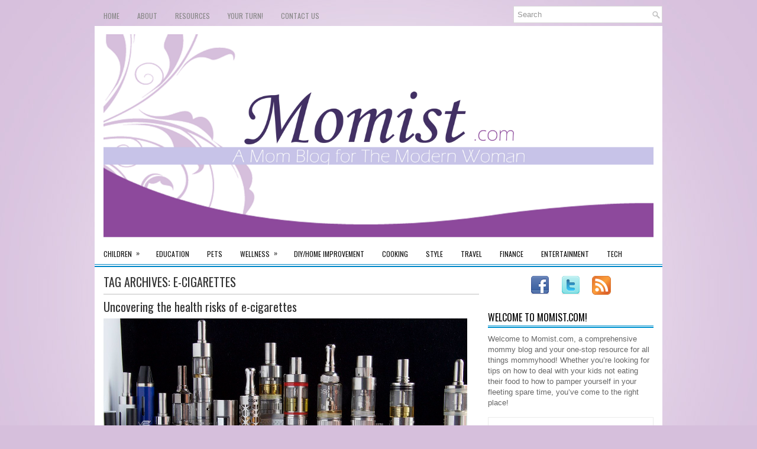

--- FILE ---
content_type: text/html; charset=UTF-8
request_url: https://www.momist.com/tag/e-cigarettes/
body_size: 9920
content:

<!DOCTYPE html><html xmlns="http://www.w3.org/1999/xhtml" lang="en-US">
<head profile="http://gmpg.org/xfn/11">
<meta http-equiv="Content-Type" content="text/html; charset=UTF-8" />

<meta name="viewport" content="width=device-width, initial-scale=1.0" />

<link rel="stylesheet" href="https://www.momist.com/wp-content/themes/NewsWay/lib/css/reset.css" type="text/css" media="screen, projection" />
<link rel="stylesheet" href="https://www.momist.com/wp-content/themes/NewsWay/lib/css/defaults.css" type="text/css" media="screen, projection" />
<!--[if lt IE 8]><link rel="stylesheet" href="https://www.momist.com/wp-content/themes/NewsWay/lib/css/ie.css" type="text/css" media="screen, projection" /><![endif]-->

<link rel="stylesheet" href="https://www.momist.com/wp-content/themes/NewsWay/style.css" type="text/css" media="screen, projection" />

<meta name='robots' content='noindex, follow' />
	<style>img:is([sizes="auto" i], [sizes^="auto," i]) { contain-intrinsic-size: 3000px 1500px }</style>
	
	<!-- This site is optimized with the Yoast SEO plugin v26.3 - https://yoast.com/wordpress/plugins/seo/ -->
	<title>e-cigarettes Archives - Momist</title>
	<meta property="og:locale" content="en_US" />
	<meta property="og:type" content="article" />
	<meta property="og:title" content="e-cigarettes Archives - Momist" />
	<meta property="og:url" content="https://www.momist.com/tag/e-cigarettes/" />
	<meta property="og:site_name" content="Momist" />
	<script type="application/ld+json" class="yoast-schema-graph">{"@context":"https://schema.org","@graph":[{"@type":"CollectionPage","@id":"https://www.momist.com/tag/e-cigarettes/","url":"https://www.momist.com/tag/e-cigarettes/","name":"e-cigarettes Archives - Momist","isPartOf":{"@id":"https://www.momist.com/#website"},"primaryImageOfPage":{"@id":"https://www.momist.com/tag/e-cigarettes/#primaryimage"},"image":{"@id":"https://www.momist.com/tag/e-cigarettes/#primaryimage"},"thumbnailUrl":"https://www.momist.com/wp-content/uploads/2016/11/1200px-E_Cigarettes_Ego_Vaporizers_and_Box_Mods_17679064871.jpg","breadcrumb":{"@id":"https://www.momist.com/tag/e-cigarettes/#breadcrumb"},"inLanguage":"en-US"},{"@type":"ImageObject","inLanguage":"en-US","@id":"https://www.momist.com/tag/e-cigarettes/#primaryimage","url":"https://www.momist.com/wp-content/uploads/2016/11/1200px-E_Cigarettes_Ego_Vaporizers_and_Box_Mods_17679064871.jpg","contentUrl":"https://www.momist.com/wp-content/uploads/2016/11/1200px-E_Cigarettes_Ego_Vaporizers_and_Box_Mods_17679064871.jpg","width":1200,"height":800},{"@type":"BreadcrumbList","@id":"https://www.momist.com/tag/e-cigarettes/#breadcrumb","itemListElement":[{"@type":"ListItem","position":1,"name":"Home","item":"https://www.momist.com/"},{"@type":"ListItem","position":2,"name":"e-cigarettes"}]},{"@type":"WebSite","@id":"https://www.momist.com/#website","url":"https://www.momist.com/","name":"Momist","description":"A Mommy Blog","potentialAction":[{"@type":"SearchAction","target":{"@type":"EntryPoint","urlTemplate":"https://www.momist.com/?s={search_term_string}"},"query-input":{"@type":"PropertyValueSpecification","valueRequired":true,"valueName":"search_term_string"}}],"inLanguage":"en-US"}]}</script>
	<!-- / Yoast SEO plugin. -->


<link rel='dns-prefetch' href='//platform-api.sharethis.com' />
<link rel="alternate" type="application/rss+xml" title="Momist &raquo; e-cigarettes Tag Feed" href="https://www.momist.com/tag/e-cigarettes/feed/" />
<script type="text/javascript">
/* <![CDATA[ */
window._wpemojiSettings = {"baseUrl":"https:\/\/s.w.org\/images\/core\/emoji\/16.0.1\/72x72\/","ext":".png","svgUrl":"https:\/\/s.w.org\/images\/core\/emoji\/16.0.1\/svg\/","svgExt":".svg","source":{"concatemoji":"https:\/\/www.momist.com\/wp-includes\/js\/wp-emoji-release.min.js?ver=6.8.3"}};
/*! This file is auto-generated */
!function(s,n){var o,i,e;function c(e){try{var t={supportTests:e,timestamp:(new Date).valueOf()};sessionStorage.setItem(o,JSON.stringify(t))}catch(e){}}function p(e,t,n){e.clearRect(0,0,e.canvas.width,e.canvas.height),e.fillText(t,0,0);var t=new Uint32Array(e.getImageData(0,0,e.canvas.width,e.canvas.height).data),a=(e.clearRect(0,0,e.canvas.width,e.canvas.height),e.fillText(n,0,0),new Uint32Array(e.getImageData(0,0,e.canvas.width,e.canvas.height).data));return t.every(function(e,t){return e===a[t]})}function u(e,t){e.clearRect(0,0,e.canvas.width,e.canvas.height),e.fillText(t,0,0);for(var n=e.getImageData(16,16,1,1),a=0;a<n.data.length;a++)if(0!==n.data[a])return!1;return!0}function f(e,t,n,a){switch(t){case"flag":return n(e,"\ud83c\udff3\ufe0f\u200d\u26a7\ufe0f","\ud83c\udff3\ufe0f\u200b\u26a7\ufe0f")?!1:!n(e,"\ud83c\udde8\ud83c\uddf6","\ud83c\udde8\u200b\ud83c\uddf6")&&!n(e,"\ud83c\udff4\udb40\udc67\udb40\udc62\udb40\udc65\udb40\udc6e\udb40\udc67\udb40\udc7f","\ud83c\udff4\u200b\udb40\udc67\u200b\udb40\udc62\u200b\udb40\udc65\u200b\udb40\udc6e\u200b\udb40\udc67\u200b\udb40\udc7f");case"emoji":return!a(e,"\ud83e\udedf")}return!1}function g(e,t,n,a){var r="undefined"!=typeof WorkerGlobalScope&&self instanceof WorkerGlobalScope?new OffscreenCanvas(300,150):s.createElement("canvas"),o=r.getContext("2d",{willReadFrequently:!0}),i=(o.textBaseline="top",o.font="600 32px Arial",{});return e.forEach(function(e){i[e]=t(o,e,n,a)}),i}function t(e){var t=s.createElement("script");t.src=e,t.defer=!0,s.head.appendChild(t)}"undefined"!=typeof Promise&&(o="wpEmojiSettingsSupports",i=["flag","emoji"],n.supports={everything:!0,everythingExceptFlag:!0},e=new Promise(function(e){s.addEventListener("DOMContentLoaded",e,{once:!0})}),new Promise(function(t){var n=function(){try{var e=JSON.parse(sessionStorage.getItem(o));if("object"==typeof e&&"number"==typeof e.timestamp&&(new Date).valueOf()<e.timestamp+604800&&"object"==typeof e.supportTests)return e.supportTests}catch(e){}return null}();if(!n){if("undefined"!=typeof Worker&&"undefined"!=typeof OffscreenCanvas&&"undefined"!=typeof URL&&URL.createObjectURL&&"undefined"!=typeof Blob)try{var e="postMessage("+g.toString()+"("+[JSON.stringify(i),f.toString(),p.toString(),u.toString()].join(",")+"));",a=new Blob([e],{type:"text/javascript"}),r=new Worker(URL.createObjectURL(a),{name:"wpTestEmojiSupports"});return void(r.onmessage=function(e){c(n=e.data),r.terminate(),t(n)})}catch(e){}c(n=g(i,f,p,u))}t(n)}).then(function(e){for(var t in e)n.supports[t]=e[t],n.supports.everything=n.supports.everything&&n.supports[t],"flag"!==t&&(n.supports.everythingExceptFlag=n.supports.everythingExceptFlag&&n.supports[t]);n.supports.everythingExceptFlag=n.supports.everythingExceptFlag&&!n.supports.flag,n.DOMReady=!1,n.readyCallback=function(){n.DOMReady=!0}}).then(function(){return e}).then(function(){var e;n.supports.everything||(n.readyCallback(),(e=n.source||{}).concatemoji?t(e.concatemoji):e.wpemoji&&e.twemoji&&(t(e.twemoji),t(e.wpemoji)))}))}((window,document),window._wpemojiSettings);
/* ]]> */
</script>
<style id='wp-emoji-styles-inline-css' type='text/css'>

	img.wp-smiley, img.emoji {
		display: inline !important;
		border: none !important;
		box-shadow: none !important;
		height: 1em !important;
		width: 1em !important;
		margin: 0 0.07em !important;
		vertical-align: -0.1em !important;
		background: none !important;
		padding: 0 !important;
	}
</style>
<link rel='stylesheet' id='wp-block-library-css' href='https://www.momist.com/wp-includes/css/dist/block-library/style.min.css?ver=6.8.3' type='text/css' media='all' />
<style id='classic-theme-styles-inline-css' type='text/css'>
/*! This file is auto-generated */
.wp-block-button__link{color:#fff;background-color:#32373c;border-radius:9999px;box-shadow:none;text-decoration:none;padding:calc(.667em + 2px) calc(1.333em + 2px);font-size:1.125em}.wp-block-file__button{background:#32373c;color:#fff;text-decoration:none}
</style>
<style id='global-styles-inline-css' type='text/css'>
:root{--wp--preset--aspect-ratio--square: 1;--wp--preset--aspect-ratio--4-3: 4/3;--wp--preset--aspect-ratio--3-4: 3/4;--wp--preset--aspect-ratio--3-2: 3/2;--wp--preset--aspect-ratio--2-3: 2/3;--wp--preset--aspect-ratio--16-9: 16/9;--wp--preset--aspect-ratio--9-16: 9/16;--wp--preset--color--black: #000000;--wp--preset--color--cyan-bluish-gray: #abb8c3;--wp--preset--color--white: #ffffff;--wp--preset--color--pale-pink: #f78da7;--wp--preset--color--vivid-red: #cf2e2e;--wp--preset--color--luminous-vivid-orange: #ff6900;--wp--preset--color--luminous-vivid-amber: #fcb900;--wp--preset--color--light-green-cyan: #7bdcb5;--wp--preset--color--vivid-green-cyan: #00d084;--wp--preset--color--pale-cyan-blue: #8ed1fc;--wp--preset--color--vivid-cyan-blue: #0693e3;--wp--preset--color--vivid-purple: #9b51e0;--wp--preset--gradient--vivid-cyan-blue-to-vivid-purple: linear-gradient(135deg,rgba(6,147,227,1) 0%,rgb(155,81,224) 100%);--wp--preset--gradient--light-green-cyan-to-vivid-green-cyan: linear-gradient(135deg,rgb(122,220,180) 0%,rgb(0,208,130) 100%);--wp--preset--gradient--luminous-vivid-amber-to-luminous-vivid-orange: linear-gradient(135deg,rgba(252,185,0,1) 0%,rgba(255,105,0,1) 100%);--wp--preset--gradient--luminous-vivid-orange-to-vivid-red: linear-gradient(135deg,rgba(255,105,0,1) 0%,rgb(207,46,46) 100%);--wp--preset--gradient--very-light-gray-to-cyan-bluish-gray: linear-gradient(135deg,rgb(238,238,238) 0%,rgb(169,184,195) 100%);--wp--preset--gradient--cool-to-warm-spectrum: linear-gradient(135deg,rgb(74,234,220) 0%,rgb(151,120,209) 20%,rgb(207,42,186) 40%,rgb(238,44,130) 60%,rgb(251,105,98) 80%,rgb(254,248,76) 100%);--wp--preset--gradient--blush-light-purple: linear-gradient(135deg,rgb(255,206,236) 0%,rgb(152,150,240) 100%);--wp--preset--gradient--blush-bordeaux: linear-gradient(135deg,rgb(254,205,165) 0%,rgb(254,45,45) 50%,rgb(107,0,62) 100%);--wp--preset--gradient--luminous-dusk: linear-gradient(135deg,rgb(255,203,112) 0%,rgb(199,81,192) 50%,rgb(65,88,208) 100%);--wp--preset--gradient--pale-ocean: linear-gradient(135deg,rgb(255,245,203) 0%,rgb(182,227,212) 50%,rgb(51,167,181) 100%);--wp--preset--gradient--electric-grass: linear-gradient(135deg,rgb(202,248,128) 0%,rgb(113,206,126) 100%);--wp--preset--gradient--midnight: linear-gradient(135deg,rgb(2,3,129) 0%,rgb(40,116,252) 100%);--wp--preset--font-size--small: 13px;--wp--preset--font-size--medium: 20px;--wp--preset--font-size--large: 36px;--wp--preset--font-size--x-large: 42px;--wp--preset--spacing--20: 0.44rem;--wp--preset--spacing--30: 0.67rem;--wp--preset--spacing--40: 1rem;--wp--preset--spacing--50: 1.5rem;--wp--preset--spacing--60: 2.25rem;--wp--preset--spacing--70: 3.38rem;--wp--preset--spacing--80: 5.06rem;--wp--preset--shadow--natural: 6px 6px 9px rgba(0, 0, 0, 0.2);--wp--preset--shadow--deep: 12px 12px 50px rgba(0, 0, 0, 0.4);--wp--preset--shadow--sharp: 6px 6px 0px rgba(0, 0, 0, 0.2);--wp--preset--shadow--outlined: 6px 6px 0px -3px rgba(255, 255, 255, 1), 6px 6px rgba(0, 0, 0, 1);--wp--preset--shadow--crisp: 6px 6px 0px rgba(0, 0, 0, 1);}:where(.is-layout-flex){gap: 0.5em;}:where(.is-layout-grid){gap: 0.5em;}body .is-layout-flex{display: flex;}.is-layout-flex{flex-wrap: wrap;align-items: center;}.is-layout-flex > :is(*, div){margin: 0;}body .is-layout-grid{display: grid;}.is-layout-grid > :is(*, div){margin: 0;}:where(.wp-block-columns.is-layout-flex){gap: 2em;}:where(.wp-block-columns.is-layout-grid){gap: 2em;}:where(.wp-block-post-template.is-layout-flex){gap: 1.25em;}:where(.wp-block-post-template.is-layout-grid){gap: 1.25em;}.has-black-color{color: var(--wp--preset--color--black) !important;}.has-cyan-bluish-gray-color{color: var(--wp--preset--color--cyan-bluish-gray) !important;}.has-white-color{color: var(--wp--preset--color--white) !important;}.has-pale-pink-color{color: var(--wp--preset--color--pale-pink) !important;}.has-vivid-red-color{color: var(--wp--preset--color--vivid-red) !important;}.has-luminous-vivid-orange-color{color: var(--wp--preset--color--luminous-vivid-orange) !important;}.has-luminous-vivid-amber-color{color: var(--wp--preset--color--luminous-vivid-amber) !important;}.has-light-green-cyan-color{color: var(--wp--preset--color--light-green-cyan) !important;}.has-vivid-green-cyan-color{color: var(--wp--preset--color--vivid-green-cyan) !important;}.has-pale-cyan-blue-color{color: var(--wp--preset--color--pale-cyan-blue) !important;}.has-vivid-cyan-blue-color{color: var(--wp--preset--color--vivid-cyan-blue) !important;}.has-vivid-purple-color{color: var(--wp--preset--color--vivid-purple) !important;}.has-black-background-color{background-color: var(--wp--preset--color--black) !important;}.has-cyan-bluish-gray-background-color{background-color: var(--wp--preset--color--cyan-bluish-gray) !important;}.has-white-background-color{background-color: var(--wp--preset--color--white) !important;}.has-pale-pink-background-color{background-color: var(--wp--preset--color--pale-pink) !important;}.has-vivid-red-background-color{background-color: var(--wp--preset--color--vivid-red) !important;}.has-luminous-vivid-orange-background-color{background-color: var(--wp--preset--color--luminous-vivid-orange) !important;}.has-luminous-vivid-amber-background-color{background-color: var(--wp--preset--color--luminous-vivid-amber) !important;}.has-light-green-cyan-background-color{background-color: var(--wp--preset--color--light-green-cyan) !important;}.has-vivid-green-cyan-background-color{background-color: var(--wp--preset--color--vivid-green-cyan) !important;}.has-pale-cyan-blue-background-color{background-color: var(--wp--preset--color--pale-cyan-blue) !important;}.has-vivid-cyan-blue-background-color{background-color: var(--wp--preset--color--vivid-cyan-blue) !important;}.has-vivid-purple-background-color{background-color: var(--wp--preset--color--vivid-purple) !important;}.has-black-border-color{border-color: var(--wp--preset--color--black) !important;}.has-cyan-bluish-gray-border-color{border-color: var(--wp--preset--color--cyan-bluish-gray) !important;}.has-white-border-color{border-color: var(--wp--preset--color--white) !important;}.has-pale-pink-border-color{border-color: var(--wp--preset--color--pale-pink) !important;}.has-vivid-red-border-color{border-color: var(--wp--preset--color--vivid-red) !important;}.has-luminous-vivid-orange-border-color{border-color: var(--wp--preset--color--luminous-vivid-orange) !important;}.has-luminous-vivid-amber-border-color{border-color: var(--wp--preset--color--luminous-vivid-amber) !important;}.has-light-green-cyan-border-color{border-color: var(--wp--preset--color--light-green-cyan) !important;}.has-vivid-green-cyan-border-color{border-color: var(--wp--preset--color--vivid-green-cyan) !important;}.has-pale-cyan-blue-border-color{border-color: var(--wp--preset--color--pale-cyan-blue) !important;}.has-vivid-cyan-blue-border-color{border-color: var(--wp--preset--color--vivid-cyan-blue) !important;}.has-vivid-purple-border-color{border-color: var(--wp--preset--color--vivid-purple) !important;}.has-vivid-cyan-blue-to-vivid-purple-gradient-background{background: var(--wp--preset--gradient--vivid-cyan-blue-to-vivid-purple) !important;}.has-light-green-cyan-to-vivid-green-cyan-gradient-background{background: var(--wp--preset--gradient--light-green-cyan-to-vivid-green-cyan) !important;}.has-luminous-vivid-amber-to-luminous-vivid-orange-gradient-background{background: var(--wp--preset--gradient--luminous-vivid-amber-to-luminous-vivid-orange) !important;}.has-luminous-vivid-orange-to-vivid-red-gradient-background{background: var(--wp--preset--gradient--luminous-vivid-orange-to-vivid-red) !important;}.has-very-light-gray-to-cyan-bluish-gray-gradient-background{background: var(--wp--preset--gradient--very-light-gray-to-cyan-bluish-gray) !important;}.has-cool-to-warm-spectrum-gradient-background{background: var(--wp--preset--gradient--cool-to-warm-spectrum) !important;}.has-blush-light-purple-gradient-background{background: var(--wp--preset--gradient--blush-light-purple) !important;}.has-blush-bordeaux-gradient-background{background: var(--wp--preset--gradient--blush-bordeaux) !important;}.has-luminous-dusk-gradient-background{background: var(--wp--preset--gradient--luminous-dusk) !important;}.has-pale-ocean-gradient-background{background: var(--wp--preset--gradient--pale-ocean) !important;}.has-electric-grass-gradient-background{background: var(--wp--preset--gradient--electric-grass) !important;}.has-midnight-gradient-background{background: var(--wp--preset--gradient--midnight) !important;}.has-small-font-size{font-size: var(--wp--preset--font-size--small) !important;}.has-medium-font-size{font-size: var(--wp--preset--font-size--medium) !important;}.has-large-font-size{font-size: var(--wp--preset--font-size--large) !important;}.has-x-large-font-size{font-size: var(--wp--preset--font-size--x-large) !important;}
:where(.wp-block-post-template.is-layout-flex){gap: 1.25em;}:where(.wp-block-post-template.is-layout-grid){gap: 1.25em;}
:where(.wp-block-columns.is-layout-flex){gap: 2em;}:where(.wp-block-columns.is-layout-grid){gap: 2em;}
:root :where(.wp-block-pullquote){font-size: 1.5em;line-height: 1.6;}
</style>
<link rel='stylesheet' id='contact-form-7-css' href='https://www.momist.com/wp-content/plugins/contact-form-7/includes/css/styles.css?ver=6.1.3' type='text/css' media='all' />
<style id='contact-form-7-inline-css' type='text/css'>
.wpcf7 .wpcf7-recaptcha iframe {margin-bottom: 0;}.wpcf7 .wpcf7-recaptcha[data-align="center"] > div {margin: 0 auto;}.wpcf7 .wpcf7-recaptcha[data-align="right"] > div {margin: 0 0 0 auto;}
</style>
<link rel='stylesheet' id='widgetopts-styles-css' href='https://www.momist.com/wp-content/plugins/widget-options/assets/css/widget-options.css?ver=4.1.3' type='text/css' media='all' />
<script type="text/javascript" src="https://www.momist.com/wp-includes/js/jquery/jquery.min.js?ver=3.7.1" id="jquery-core-js"></script>
<script type="text/javascript" src="https://www.momist.com/wp-includes/js/jquery/jquery-migrate.min.js?ver=3.4.1" id="jquery-migrate-js"></script>
<script type="text/javascript" src="https://www.momist.com/wp-content/plugins/related-posts-thumbnails/assets/js/front.min.js?ver=4.3.1" id="rpt_front_style-js"></script>
<script type="text/javascript" src="https://www.momist.com/wp-content/plugins/related-posts-thumbnails/assets/js/lazy-load.js?ver=4.3.1" id="rpt-lazy-load-js"></script>
<script type="text/javascript" src="https://www.momist.com/wp-content/plugins/wp-hide-post/public/js/wp-hide-post-public.js?ver=2.0.10" id="wp-hide-post-js"></script>
<script type="text/javascript" src="https://www.momist.com/wp-content/themes/NewsWay/lib/js/superfish.js?ver=6.8.3" id="superfish-js"></script>
<script type="text/javascript" src="https://www.momist.com/wp-content/themes/NewsWay/lib/js/jquery.mobilemenu.js?ver=6.8.3" id="mobilemenu-js"></script>
<script type="text/javascript" src="//platform-api.sharethis.com/js/sharethis.js#source=googleanalytics-wordpress#product=ga&amp;property=5f8d9806886ee700125c6380" id="googleanalytics-platform-sharethis-js"></script>
<link rel="https://api.w.org/" href="https://www.momist.com/wp-json/" /><link rel="alternate" title="JSON" type="application/json" href="https://www.momist.com/wp-json/wp/v2/tags/727" /><link rel="EditURI" type="application/rsd+xml" title="RSD" href="https://www.momist.com/xmlrpc.php?rsd" />

<!-- FAVHERO FAVICON START --><!-- For iPad with high-resolution Retina display running iOS ≥ 7: --><link rel="apple-touch-icon-precomposed" sizes="152x152" href="https://www.momist.com/wp-content/uploads/2014/10/favicon-152.png"><!-- Standard: --><link rel="icon" sizes="152x152" href="https://www.momist.com/wp-content/uploads/2014/10/favicon-152.png"><meta name="msapplication-TileColor" content="#FFFFFF"><meta name="msapplication-TileImage" content="https://www.momist.com/wp-content/uploads/2014/10/favicon-144.png"><!-- For iPad with high-resolution Retina display running iOS ≤ 6: --><link rel="apple-touch-icon-precomposed" sizes="144x144" href="https://www.momist.com/wp-content/uploads/2014/10/favicon-144.png"><!-- For iPhone with high-resolution Retina display running iOS ≥ 7: --><link rel="apple-touch-icon-precomposed" sizes="120x120" href="https://www.momist.com/wp-content/uploads/2014/10/favicon-120.png"><!-- For first- and second-generation iPad: --><link rel="apple-touch-icon-precomposed" sizes="72x72" href="https://www.momist.com/wp-content/uploads/2014/10/favicon-72.png"><!-- For non-Retina iPhone, iPod Touch, and Android 2.1+ devices: --><link rel="apple-touch-icon-precomposed" href="https://www.momist.com/wp-content/uploads/2014/10/favicon-57.png"><!-- FAVHERO FAVICON END -->        <style>
            #related_posts_thumbnails li {
                border-right: 1px solid #DDDDDD;
                background-color: #FFFFFF            }

            #related_posts_thumbnails li:hover {
                background-color: #EEEEEF;
            }

            .relpost_content {
                font-size: 12px;
                color: #333333;
            }

            .relpost-block-single {
                background-color: #FFFFFF;
                border-right: 1px solid #DDDDDD;
                border-left: 1px solid #DDDDDD;
                margin-right: -1px;
            }

            .relpost-block-single:hover {
                background-color: #EEEEEF;
            }
        </style>

        <link type="text/css" rel="stylesheet" href="https://www.momist.com/wp-content/plugins/social-widget/style.css"/><link rel="shortcut icon" href="https://www.momist.com/wp-content/uploads/2014/10/momistlogo.jpg" type="image/x-icon" />
<link rel="alternate" type="application/rss+xml" title="Momist RSS Feed" href="https://www.momist.com/feed/" />
<link rel="pingback" href="https://www.momist.com/xmlrpc.php" />
<style type="text/css" id="custom-background-css">
body.custom-background { background-color: #d6bfdc; background-image: url("https://www.momist.com/wp-content/uploads/2014/10/bg2.jpg"); background-position: center top; background-size: auto; background-repeat: no-repeat; background-attachment: fixed; }
</style>
			<style type="text/css" id="wp-custom-css">
			.logo {margin-right:15px;}		</style>
		<link rel="author" href="https://plus.google.com/102796026567313102990/posts"/>

</head>

<body data-rsssl=1 class="archive tag tag-e-cigarettes tag-727 custom-background wp-theme-NewsWay">

<div id="container">

    <div class="clearfix">
        			<div class="menu-primary-container"><ul id="menu-top-menu" class="menus menu-primary"><li id="menu-item-99" class="menu-item menu-item-type-custom menu-item-object-custom menu-item-home menu-item-99"><a href="https://www.momist.com/">Home</a></li>
<li id="menu-item-97" class="menu-item menu-item-type-post_type menu-item-object-page menu-item-97"><a href="https://www.momist.com/about/">About</a></li>
<li id="menu-item-96" class="menu-item menu-item-type-post_type menu-item-object-page menu-item-96"><a href="https://www.momist.com/resources/">Resources</a></li>
<li id="menu-item-95" class="menu-item menu-item-type-post_type menu-item-object-page menu-item-95"><a href="https://www.momist.com/your-turn/">Your Turn!</a></li>
<li id="menu-item-98" class="menu-item menu-item-type-post_type menu-item-object-page menu-item-98"><a href="https://www.momist.com/contact-us/">Contact Us</a></li>
</ul></div>              <!--.primary menu--> 	
                
        <div id="topsearch">
             
<div id="search" title="Type and hit enter">
    <form method="get" id="searchform" action="https://www.momist.com/"> 
        <input type="text" value="Search" 
            name="s" id="s"  onblur="if (this.value == '')  {this.value = 'Search';}"  
            onfocus="if (this.value == 'Search') {this.value = '';}" 
        />
    </form>
</div><!-- #search -->        </div>
    </div>
    

    <div id="header">
    
        <div class="logo">
         
            <a href="https://www.momist.com"><img src="https://www.momist.com/wp-content/uploads/2022/10/momist.svg" title="Momist" /></a>
         
        </div><!-- .logo -->

        <div class="header-right">
             
        </div><!-- .header-right -->
        
    </div><!-- #header -->
    
            <div class="clearfix">
            			<div class="menu-secondary-container"><ul id="menu-main-menu" class="menus menu-secondary"><li id="menu-item-1043" class="menu-item menu-item-type-taxonomy menu-item-object-category menu-item-has-children menu-item-1043"><a href="https://www.momist.com/category/children/">Children</a>
<ul class="sub-menu">
	<li id="menu-item-916" class="menu-item menu-item-type-taxonomy menu-item-object-category menu-item-916"><a href="https://www.momist.com/category/infants/">Infants</a></li>
	<li id="menu-item-917" class="menu-item menu-item-type-taxonomy menu-item-object-category menu-item-917"><a href="https://www.momist.com/category/kids/">Kids</a></li>
	<li id="menu-item-920" class="menu-item menu-item-type-taxonomy menu-item-object-category menu-item-920"><a href="https://www.momist.com/category/teens/">Teens</a></li>
</ul>
</li>
<li id="menu-item-914" class="menu-item menu-item-type-taxonomy menu-item-object-category menu-item-914"><a href="https://www.momist.com/category/education/">Education</a></li>
<li id="menu-item-918" class="menu-item menu-item-type-taxonomy menu-item-object-category menu-item-918"><a href="https://www.momist.com/category/pets/">Pets</a></li>
<li id="menu-item-922" class="menu-item menu-item-type-taxonomy menu-item-object-category menu-item-has-children menu-item-922"><a href="https://www.momist.com/category/wellness/">Wellness</a>
<ul class="sub-menu">
	<li id="menu-item-915" class="menu-item menu-item-type-taxonomy menu-item-object-category menu-item-915"><a href="https://www.momist.com/category/fitness/">Fitness</a></li>
</ul>
</li>
<li id="menu-item-913" class="menu-item menu-item-type-taxonomy menu-item-object-category menu-item-913"><a href="https://www.momist.com/category/diy/">DIY/Home Improvement</a></li>
<li id="menu-item-912" class="menu-item menu-item-type-taxonomy menu-item-object-category menu-item-912"><a href="https://www.momist.com/category/cooking/">Cooking</a></li>
<li id="menu-item-919" class="menu-item menu-item-type-taxonomy menu-item-object-category menu-item-919"><a href="https://www.momist.com/category/style/">Style</a></li>
<li id="menu-item-921" class="menu-item menu-item-type-taxonomy menu-item-object-category menu-item-921"><a href="https://www.momist.com/category/travel/">Travel</a></li>
<li id="menu-item-1042" class="menu-item menu-item-type-taxonomy menu-item-object-category menu-item-1042"><a href="https://www.momist.com/category/finance/">Finance</a></li>
<li id="menu-item-962" class="menu-item menu-item-type-taxonomy menu-item-object-category menu-item-962"><a href="https://www.momist.com/category/entertainment/">Entertainment</a></li>
<li id="menu-item-1113" class="menu-item menu-item-type-taxonomy menu-item-object-category menu-item-1113"><a href="https://www.momist.com/category/tech-2/">Tech</a></li>
</ul></div>              <!--.secondary menu--> 	
                </div>
    
    <div id="main">
    
                
        <div id="content">
        
                    
            <h2 class="page-title">Tag Archives: <span>e-cigarettes</span></h2>
            
                
    <div class="post clearfix post-1572 type-post status-publish format-standard has-post-thumbnail hentry category-wellness tag-e-cigarettes tag-health tag-vaping tag-vaping-risks" id="post-1572">
    
        <h2 class="title"><a href="https://www.momist.com/uncovering-the-health-risks-of-e-cigarettes/" title="Permalink to Uncovering the health risks of e-cigarettes" rel="bookmark">Uncovering the health risks of e-cigarettes</a></h2>
        
                        <div class="featured-image-container"><a href="https://www.momist.com/uncovering-the-health-risks-of-e-cigarettes/"><img width="1200" height="800" src="https://www.momist.com/wp-content/uploads/2016/11/1200px-E_Cigarettes_Ego_Vaporizers_and_Box_Mods_17679064871.jpg" class="attachment-full size-full wp-post-image" alt="" decoding="async" fetchpriority="high" srcset="https://www.momist.com/wp-content/uploads/2016/11/1200px-E_Cigarettes_Ego_Vaporizers_and_Box_Mods_17679064871.jpg 1200w, https://www.momist.com/wp-content/uploads/2016/11/1200px-E_Cigarettes_Ego_Vaporizers_and_Box_Mods_17679064871-300x200.jpg 300w, https://www.momist.com/wp-content/uploads/2016/11/1200px-E_Cigarettes_Ego_Vaporizers_and_Box_Mods_17679064871-768x512.jpg 768w, https://www.momist.com/wp-content/uploads/2016/11/1200px-E_Cigarettes_Ego_Vaporizers_and_Box_Mods_17679064871-1024x683.jpg 1024w" sizes="(max-width: 1200px) 100vw, 1200px" /></a></div>            
        <div class="postmeta-primary">

            <span class="meta_date">November 28, 2016</span>
           &nbsp;  <span class="meta_categories"><a href="https://www.momist.com/category/wellness/" rel="category tag">Wellness</a></span>

                 
        </div>
        
        <div class="entry clearfix">
            
            
In recent years, a vigorous debate has broken out over whether e-cigarettes are as safe as they claim to be. Marketed as a safe alternative to tobacco cigarettes, many vapers have transitioned to this practice after having been a traditional smoker for years.
However, doctors such as Lisa Marie Cannon have been sounding the alarm on this issue lately, as she and others have sought to bust the myth that e-cigarettes are harmless.

What risks do e-cigarettes pose? In this article, we will expose
        </div>
        
                <div class="readmore">
            <a href="https://www.momist.com/uncovering-the-health-risks-of-e-cigarettes/#more-1572" title="Permalink to Uncovering the health risks of e-cigarettes" rel="bookmark">Read More</a>
        </div>
                
    </div><!-- Post ID 1572 -->            
                    
        </div><!-- #content -->
    
        
<div id="sidebar-primary">

        
</div><!-- #sidebar-primary -->


<div id="sidebar-secondary">

    <ul class="widget-container"><li id="text-4" class="widget widget_text">			<div class="textwidget"><div style="text-align:center;">
<a href="https://www.facebook.com/momistblog" target="_blank"><img src="https://www.momist.com/wp-content/uploads/2014/10/facebook.png" alt="facebook" /></a>&nbsp;&nbsp;&nbsp;&nbsp;
<a href="https://twitter.com/MomistBlog" target="_blank"><img src="https://www.momist.com/wp-content/uploads/2014/10/twitter.png" alt="twitter" /></a>&nbsp;&nbsp;&nbsp;&nbsp;
<a href="https://www.momist.com/feed/" target="_blank"><img src="https://www.momist.com/wp-content/uploads/2014/10/rss.png" alt="rss" /></a>
</div></div>
		</li></ul><ul class="widget-container"><li id="text-5" class="widget widget_text"><h3 class="widgettitle">Welcome to Momist.com!</h3>			<div class="textwidget">Welcome to Momist.com, a comprehensive mommy blog and your one-stop resource for all things mommyhood! Whether you’re looking for tips on how to deal with your kids not eating their food to how to pamper yourself in your fleeting spare time, you’ve come to the right place!</div>
		</li></ul><ul class="widget-container"><li id="socialwidget-2" class="widget widget_socialwidget"><div id="sidesocial">
						<div class="sidefb">
							<div class="sidefb">
							<div class="facebookOuter">
							 <div class="facebookInner">
							  <div class="fb-like-box" 
							      data-width="250" data-height="200" 
							      data-href="https://www.facebook.com/momistblog" 
							      data-show-border="false" data-show-faces="true"  
							      data-stream="false" data-header="false">
							  </div>          
							 </div>
							</div>
						</div>
						
						<div class="sideg">
							<div class="g-plusone" data-size="medium" data-href="https://www.momist.com"></div>
							<span>Recommend</span>
						</div>
						<div class="sidetw">
						<a href="https://twitter.com/momistblog" class="twitter-follow-button" data-show-screen-name="true" data-show-count="true" data-lang="en">Follow @momistblog</a>
						</div>
					</div></li></ul><ul class="widget-container"><li id="text-6" class="widget widget_text"><h3 class="widgettitle">Weekly Fun Fact: </h3>			<div class="textwidget">The average age of new moms is 25, vs. 21 in 1970.

</div>
		</li></ul><ul class="widget-container"><li id="tag_cloud-3" class="widget widget_tag_cloud"><h3 class="widgettitle">Tags</h3><div class="tagcloud"><a href="https://www.momist.com/tag/beauty/" class="tag-cloud-link tag-link-452 tag-link-position-1" style="font-size: 9.4141414141414pt;" aria-label="Beauty (4 items)">Beauty</a>
<a href="https://www.momist.com/tag/business/" class="tag-cloud-link tag-link-435 tag-link-position-2" style="font-size: 16.20202020202pt;" aria-label="business (14 items)">business</a>
<a href="https://www.momist.com/tag/career/" class="tag-cloud-link tag-link-642 tag-link-position-3" style="font-size: 9.4141414141414pt;" aria-label="career (4 items)">career</a>
<a href="https://www.momist.com/tag/children/" class="tag-cloud-link tag-link-614 tag-link-position-4" style="font-size: 10.545454545455pt;" aria-label="children (5 items)">children</a>
<a href="https://www.momist.com/tag/cooking-2/" class="tag-cloud-link tag-link-336 tag-link-position-5" style="font-size: 10.545454545455pt;" aria-label="cooking (5 items)">cooking</a>
<a href="https://www.momist.com/tag/diy-2/" class="tag-cloud-link tag-link-464 tag-link-position-6" style="font-size: 13.656565656566pt;" aria-label="diy (9 items)">diy</a>
<a href="https://www.momist.com/tag/education-2/" class="tag-cloud-link tag-link-442 tag-link-position-7" style="font-size: 13.656565656566pt;" aria-label="education (9 items)">education</a>
<a href="https://www.momist.com/tag/entertainment-2/" class="tag-cloud-link tag-link-345 tag-link-position-8" style="font-size: 14.787878787879pt;" aria-label="entertainment (11 items)">entertainment</a>
<a href="https://www.momist.com/tag/family/" class="tag-cloud-link tag-link-383 tag-link-position-9" style="font-size: 15.212121212121pt;" aria-label="Family (12 items)">Family</a>
<a href="https://www.momist.com/tag/fashion/" class="tag-cloud-link tag-link-474 tag-link-position-10" style="font-size: 12.242424242424pt;" aria-label="fashion (7 items)">fashion</a>
<a href="https://www.momist.com/tag/finance/" class="tag-cloud-link tag-link-511 tag-link-position-11" style="font-size: 12.949494949495pt;" aria-label="finance (8 items)">finance</a>
<a href="https://www.momist.com/tag/finances/" class="tag-cloud-link tag-link-708 tag-link-position-12" style="font-size: 9.4141414141414pt;" aria-label="finances (4 items)">finances</a>
<a href="https://www.momist.com/tag/food/" class="tag-cloud-link tag-link-391 tag-link-position-13" style="font-size: 8pt;" aria-label="food (3 items)">food</a>
<a href="https://www.momist.com/tag/fun/" class="tag-cloud-link tag-link-413 tag-link-position-14" style="font-size: 10.545454545455pt;" aria-label="fun (5 items)">fun</a>
<a href="https://www.momist.com/tag/games/" class="tag-cloud-link tag-link-414 tag-link-position-15" style="font-size: 9.4141414141414pt;" aria-label="games (4 items)">games</a>
<a href="https://www.momist.com/tag/gifts/" class="tag-cloud-link tag-link-354 tag-link-position-16" style="font-size: 9.4141414141414pt;" aria-label="gifts (4 items)">gifts</a>
<a href="https://www.momist.com/tag/health/" class="tag-cloud-link tag-link-335 tag-link-position-17" style="font-size: 20.020202020202pt;" aria-label="health (27 items)">health</a>
<a href="https://www.momist.com/tag/holidays/" class="tag-cloud-link tag-link-338 tag-link-position-18" style="font-size: 11.535353535354pt;" aria-label="holidays (6 items)">holidays</a>
<a href="https://www.momist.com/tag/home/" class="tag-cloud-link tag-link-433 tag-link-position-19" style="font-size: 22pt;" aria-label="home (38 items)">home</a>
<a href="https://www.momist.com/tag/home-improvement/" class="tag-cloud-link tag-link-465 tag-link-position-20" style="font-size: 13.656565656566pt;" aria-label="home improvement (9 items)">home improvement</a>
<a href="https://www.momist.com/tag/house/" class="tag-cloud-link tag-link-589 tag-link-position-21" style="font-size: 10.545454545455pt;" aria-label="house (5 items)">house</a>
<a href="https://www.momist.com/tag/infants-2/" class="tag-cloud-link tag-link-329 tag-link-position-22" style="font-size: 9.4141414141414pt;" aria-label="infants (4 items)">infants</a>
<a href="https://www.momist.com/tag/internet/" class="tag-cloud-link tag-link-375 tag-link-position-23" style="font-size: 9.4141414141414pt;" aria-label="internet (4 items)">internet</a>
<a href="https://www.momist.com/tag/internet-security/" class="tag-cloud-link tag-link-559 tag-link-position-24" style="font-size: 9.4141414141414pt;" aria-label="internet security (4 items)">internet security</a>
<a href="https://www.momist.com/tag/kids-2/" class="tag-cloud-link tag-link-328 tag-link-position-25" style="font-size: 16.484848484848pt;" aria-label="kids (15 items)">kids</a>
<a href="https://www.momist.com/tag/kitchen/" class="tag-cloud-link tag-link-656 tag-link-position-26" style="font-size: 9.4141414141414pt;" aria-label="kitchen (4 items)">kitchen</a>
<a href="https://www.momist.com/tag/loans/" class="tag-cloud-link tag-link-518 tag-link-position-27" style="font-size: 9.4141414141414pt;" aria-label="loans (4 items)">loans</a>
<a href="https://www.momist.com/tag/love/" class="tag-cloud-link tag-link-482 tag-link-position-28" style="font-size: 9.4141414141414pt;" aria-label="love (4 items)">love</a>
<a href="https://www.momist.com/tag/moms/" class="tag-cloud-link tag-link-526 tag-link-position-29" style="font-size: 9.4141414141414pt;" aria-label="moms (4 items)">moms</a>
<a href="https://www.momist.com/tag/money/" class="tag-cloud-link tag-link-707 tag-link-position-30" style="font-size: 14.787878787879pt;" aria-label="money (11 items)">money</a>
<a href="https://www.momist.com/tag/online-safety/" class="tag-cloud-link tag-link-558 tag-link-position-31" style="font-size: 9.4141414141414pt;" aria-label="online safety (4 items)">online safety</a>
<a href="https://www.momist.com/tag/online-security/" class="tag-cloud-link tag-link-557 tag-link-position-32" style="font-size: 9.4141414141414pt;" aria-label="online security (4 items)">online security</a>
<a href="https://www.momist.com/tag/pets/" class="tag-cloud-link tag-link-666 tag-link-position-33" style="font-size: 11.535353535354pt;" aria-label="pets (6 items)">pets</a>
<a href="https://www.momist.com/tag/safety/" class="tag-cloud-link tag-link-326 tag-link-position-34" style="font-size: 16.484848484848pt;" aria-label="safety (15 items)">safety</a>
<a href="https://www.momist.com/tag/shopping/" class="tag-cloud-link tag-link-370 tag-link-position-35" style="font-size: 11.535353535354pt;" aria-label="shopping (6 items)">shopping</a>
<a href="https://www.momist.com/tag/skin/" class="tag-cloud-link tag-link-852 tag-link-position-36" style="font-size: 9.4141414141414pt;" aria-label="skin (4 items)">skin</a>
<a href="https://www.momist.com/tag/stress/" class="tag-cloud-link tag-link-548 tag-link-position-37" style="font-size: 10.545454545455pt;" aria-label="stress (5 items)">stress</a>
<a href="https://www.momist.com/tag/style/" class="tag-cloud-link tag-link-577 tag-link-position-38" style="font-size: 12.949494949495pt;" aria-label="style (8 items)">style</a>
<a href="https://www.momist.com/tag/supplements/" class="tag-cloud-link tag-link-551 tag-link-position-39" style="font-size: 9.4141414141414pt;" aria-label="supplements (4 items)">supplements</a>
<a href="https://www.momist.com/tag/tech/" class="tag-cloud-link tag-link-376 tag-link-position-40" style="font-size: 13.656565656566pt;" aria-label="tech (9 items)">tech</a>
<a href="https://www.momist.com/tag/teens-2/" class="tag-cloud-link tag-link-379 tag-link-position-41" style="font-size: 10.545454545455pt;" aria-label="teens (5 items)">teens</a>
<a href="https://www.momist.com/tag/travel-2/" class="tag-cloud-link tag-link-372 tag-link-position-42" style="font-size: 18.181818181818pt;" aria-label="travel (20 items)">travel</a>
<a href="https://www.momist.com/tag/usa/" class="tag-cloud-link tag-link-358 tag-link-position-43" style="font-size: 9.4141414141414pt;" aria-label="USA (4 items)">USA</a>
<a href="https://www.momist.com/tag/wellness-2/" class="tag-cloud-link tag-link-440 tag-link-position-44" style="font-size: 16.484848484848pt;" aria-label="wellness (15 items)">wellness</a>
<a href="https://www.momist.com/tag/women/" class="tag-cloud-link tag-link-694 tag-link-position-45" style="font-size: 8pt;" aria-label="women (3 items)">women</a></div>
</li></ul>    
</div><!-- #sidebar-secondary -->        
                
    </div><!-- #main -->
    
    
    <div id="footer-widgets" class="clearfix">
                <div class="footer-widget-box">
            
		<ul class="widget-container"><li id="recent-posts-2" class="widget widget_recent_entries">
		<h3 class="widgettitle">Recent Posts</h3>
		<ul>
											<li>
					<a href="https://www.momist.com/how-to-navigate-the-home-buying-process-with-confidence/">How to Navigate the Home Buying Process with Confidence</a>
									</li>
											<li>
					<a href="https://www.momist.com/crafting-the-perfect-home-essential-tips-for-homebuyers/">Crafting the Perfect Home: Essential Tips for Homebuyers</a>
									</li>
											<li>
					<a href="https://www.momist.com/grammar-checker/">Grammar Checker</a>
									</li>
											<li>
					<a href="https://www.momist.com/5-earring-trends-you-need-to-be-that-girl/">5 Earring Trends You Need to Be “That Girl”</a>
									</li>
											<li>
					<a href="https://www.momist.com/unmasking-fraudsters-how-private-investigators-combat-corporate-and-insurance-fraud/">Unmasking Fraudsters: How Private Investigators Combat Corporate and Insurance Fraud</a>
									</li>
					</ul>

		</li></ul>        </div>
        
        <div class="footer-widget-box">
            <ul class="widget-container"><li id="tag_cloud-2" class="widget widget_tag_cloud"><h3 class="widgettitle">Tags</h3><div class="tagcloud"><a href="https://www.momist.com/tag/beauty/" class="tag-cloud-link tag-link-452 tag-link-position-1" style="font-size: 9.4141414141414pt;" aria-label="Beauty (4 items)">Beauty</a>
<a href="https://www.momist.com/tag/business/" class="tag-cloud-link tag-link-435 tag-link-position-2" style="font-size: 16.20202020202pt;" aria-label="business (14 items)">business</a>
<a href="https://www.momist.com/tag/career/" class="tag-cloud-link tag-link-642 tag-link-position-3" style="font-size: 9.4141414141414pt;" aria-label="career (4 items)">career</a>
<a href="https://www.momist.com/tag/children/" class="tag-cloud-link tag-link-614 tag-link-position-4" style="font-size: 10.545454545455pt;" aria-label="children (5 items)">children</a>
<a href="https://www.momist.com/tag/cooking-2/" class="tag-cloud-link tag-link-336 tag-link-position-5" style="font-size: 10.545454545455pt;" aria-label="cooking (5 items)">cooking</a>
<a href="https://www.momist.com/tag/diy-2/" class="tag-cloud-link tag-link-464 tag-link-position-6" style="font-size: 13.656565656566pt;" aria-label="diy (9 items)">diy</a>
<a href="https://www.momist.com/tag/education-2/" class="tag-cloud-link tag-link-442 tag-link-position-7" style="font-size: 13.656565656566pt;" aria-label="education (9 items)">education</a>
<a href="https://www.momist.com/tag/entertainment-2/" class="tag-cloud-link tag-link-345 tag-link-position-8" style="font-size: 14.787878787879pt;" aria-label="entertainment (11 items)">entertainment</a>
<a href="https://www.momist.com/tag/family/" class="tag-cloud-link tag-link-383 tag-link-position-9" style="font-size: 15.212121212121pt;" aria-label="Family (12 items)">Family</a>
<a href="https://www.momist.com/tag/fashion/" class="tag-cloud-link tag-link-474 tag-link-position-10" style="font-size: 12.242424242424pt;" aria-label="fashion (7 items)">fashion</a>
<a href="https://www.momist.com/tag/finance/" class="tag-cloud-link tag-link-511 tag-link-position-11" style="font-size: 12.949494949495pt;" aria-label="finance (8 items)">finance</a>
<a href="https://www.momist.com/tag/finances/" class="tag-cloud-link tag-link-708 tag-link-position-12" style="font-size: 9.4141414141414pt;" aria-label="finances (4 items)">finances</a>
<a href="https://www.momist.com/tag/food/" class="tag-cloud-link tag-link-391 tag-link-position-13" style="font-size: 8pt;" aria-label="food (3 items)">food</a>
<a href="https://www.momist.com/tag/fun/" class="tag-cloud-link tag-link-413 tag-link-position-14" style="font-size: 10.545454545455pt;" aria-label="fun (5 items)">fun</a>
<a href="https://www.momist.com/tag/games/" class="tag-cloud-link tag-link-414 tag-link-position-15" style="font-size: 9.4141414141414pt;" aria-label="games (4 items)">games</a>
<a href="https://www.momist.com/tag/gifts/" class="tag-cloud-link tag-link-354 tag-link-position-16" style="font-size: 9.4141414141414pt;" aria-label="gifts (4 items)">gifts</a>
<a href="https://www.momist.com/tag/health/" class="tag-cloud-link tag-link-335 tag-link-position-17" style="font-size: 20.020202020202pt;" aria-label="health (27 items)">health</a>
<a href="https://www.momist.com/tag/holidays/" class="tag-cloud-link tag-link-338 tag-link-position-18" style="font-size: 11.535353535354pt;" aria-label="holidays (6 items)">holidays</a>
<a href="https://www.momist.com/tag/home/" class="tag-cloud-link tag-link-433 tag-link-position-19" style="font-size: 22pt;" aria-label="home (38 items)">home</a>
<a href="https://www.momist.com/tag/home-improvement/" class="tag-cloud-link tag-link-465 tag-link-position-20" style="font-size: 13.656565656566pt;" aria-label="home improvement (9 items)">home improvement</a>
<a href="https://www.momist.com/tag/house/" class="tag-cloud-link tag-link-589 tag-link-position-21" style="font-size: 10.545454545455pt;" aria-label="house (5 items)">house</a>
<a href="https://www.momist.com/tag/infants-2/" class="tag-cloud-link tag-link-329 tag-link-position-22" style="font-size: 9.4141414141414pt;" aria-label="infants (4 items)">infants</a>
<a href="https://www.momist.com/tag/internet/" class="tag-cloud-link tag-link-375 tag-link-position-23" style="font-size: 9.4141414141414pt;" aria-label="internet (4 items)">internet</a>
<a href="https://www.momist.com/tag/internet-security/" class="tag-cloud-link tag-link-559 tag-link-position-24" style="font-size: 9.4141414141414pt;" aria-label="internet security (4 items)">internet security</a>
<a href="https://www.momist.com/tag/kids-2/" class="tag-cloud-link tag-link-328 tag-link-position-25" style="font-size: 16.484848484848pt;" aria-label="kids (15 items)">kids</a>
<a href="https://www.momist.com/tag/kitchen/" class="tag-cloud-link tag-link-656 tag-link-position-26" style="font-size: 9.4141414141414pt;" aria-label="kitchen (4 items)">kitchen</a>
<a href="https://www.momist.com/tag/loans/" class="tag-cloud-link tag-link-518 tag-link-position-27" style="font-size: 9.4141414141414pt;" aria-label="loans (4 items)">loans</a>
<a href="https://www.momist.com/tag/love/" class="tag-cloud-link tag-link-482 tag-link-position-28" style="font-size: 9.4141414141414pt;" aria-label="love (4 items)">love</a>
<a href="https://www.momist.com/tag/moms/" class="tag-cloud-link tag-link-526 tag-link-position-29" style="font-size: 9.4141414141414pt;" aria-label="moms (4 items)">moms</a>
<a href="https://www.momist.com/tag/money/" class="tag-cloud-link tag-link-707 tag-link-position-30" style="font-size: 14.787878787879pt;" aria-label="money (11 items)">money</a>
<a href="https://www.momist.com/tag/online-safety/" class="tag-cloud-link tag-link-558 tag-link-position-31" style="font-size: 9.4141414141414pt;" aria-label="online safety (4 items)">online safety</a>
<a href="https://www.momist.com/tag/online-security/" class="tag-cloud-link tag-link-557 tag-link-position-32" style="font-size: 9.4141414141414pt;" aria-label="online security (4 items)">online security</a>
<a href="https://www.momist.com/tag/pets/" class="tag-cloud-link tag-link-666 tag-link-position-33" style="font-size: 11.535353535354pt;" aria-label="pets (6 items)">pets</a>
<a href="https://www.momist.com/tag/safety/" class="tag-cloud-link tag-link-326 tag-link-position-34" style="font-size: 16.484848484848pt;" aria-label="safety (15 items)">safety</a>
<a href="https://www.momist.com/tag/shopping/" class="tag-cloud-link tag-link-370 tag-link-position-35" style="font-size: 11.535353535354pt;" aria-label="shopping (6 items)">shopping</a>
<a href="https://www.momist.com/tag/skin/" class="tag-cloud-link tag-link-852 tag-link-position-36" style="font-size: 9.4141414141414pt;" aria-label="skin (4 items)">skin</a>
<a href="https://www.momist.com/tag/stress/" class="tag-cloud-link tag-link-548 tag-link-position-37" style="font-size: 10.545454545455pt;" aria-label="stress (5 items)">stress</a>
<a href="https://www.momist.com/tag/style/" class="tag-cloud-link tag-link-577 tag-link-position-38" style="font-size: 12.949494949495pt;" aria-label="style (8 items)">style</a>
<a href="https://www.momist.com/tag/supplements/" class="tag-cloud-link tag-link-551 tag-link-position-39" style="font-size: 9.4141414141414pt;" aria-label="supplements (4 items)">supplements</a>
<a href="https://www.momist.com/tag/tech/" class="tag-cloud-link tag-link-376 tag-link-position-40" style="font-size: 13.656565656566pt;" aria-label="tech (9 items)">tech</a>
<a href="https://www.momist.com/tag/teens-2/" class="tag-cloud-link tag-link-379 tag-link-position-41" style="font-size: 10.545454545455pt;" aria-label="teens (5 items)">teens</a>
<a href="https://www.momist.com/tag/travel-2/" class="tag-cloud-link tag-link-372 tag-link-position-42" style="font-size: 18.181818181818pt;" aria-label="travel (20 items)">travel</a>
<a href="https://www.momist.com/tag/usa/" class="tag-cloud-link tag-link-358 tag-link-position-43" style="font-size: 9.4141414141414pt;" aria-label="USA (4 items)">USA</a>
<a href="https://www.momist.com/tag/wellness-2/" class="tag-cloud-link tag-link-440 tag-link-position-44" style="font-size: 16.484848484848pt;" aria-label="wellness (15 items)">wellness</a>
<a href="https://www.momist.com/tag/women/" class="tag-cloud-link tag-link-694 tag-link-position-45" style="font-size: 8pt;" aria-label="women (3 items)">women</a></div>
</li></ul>        </div>
        
        <div class="footer-widget-box footer-widget-box-last">
                    </div>
        
    </div>

    <div id="footer">
    
        <div id="copyrights">
             &copy; 2026  <a href="https://www.momist.com/">Momist</a> 
        </div>
        
                
        <div id="credits">Powered by <a href="http://wordpress.org/"><strong>WordPress</strong></a> | Designed by: <a href="http://www.seoconsultancyltd.com/">search engine optimisation</a> | Thanks to <a href="http://www.familyvacationideas.co.uk/family-vacation-ideas-travelling-from-manchester/">Family Vacations</a>, <a href="http://www.bathtravel.org.uk/travel-to-bath-from-manchester-airport/">Bath Travel</a> and <a href="http://www.hawaiivacationpackages.org.uk/hawaii-vacation-travelling-from-bristol/">Holidays to Hawaii</a></div><!-- #credits -->
        
    </div><!-- #footer -->
    
</div><!-- #container -->

<script type="speculationrules">
{"prefetch":[{"source":"document","where":{"and":[{"href_matches":"\/*"},{"not":{"href_matches":["\/wp-*.php","\/wp-admin\/*","\/wp-content\/uploads\/*","\/wp-content\/*","\/wp-content\/plugins\/*","\/wp-content\/themes\/NewsWay\/*","\/*\\?(.+)"]}},{"not":{"selector_matches":"a[rel~=\"nofollow\"]"}},{"not":{"selector_matches":".no-prefetch, .no-prefetch a"}}]},"eagerness":"conservative"}]}
</script>
	<div id="fb-root">
	<script type="text/javascript">
		window.fbAsyncInit = function() {
  			FB.init({ status: true, cookie: true, xfbml: true});
		};
		(function() {
			var e = document.createElement('script');
			e.type = 'text/javascript';
			e.src = document.location.protocol + '//connect.facebook.net/en_US/all.js';
			e.async = true;
			document.getElementById('fb-root').appendChild(e);
		}());
		(function() {
			var e = document.createElement('script');
			e.type = 'text/javascript';
			e.src = 'http://platform.twitter.com/widgets.js';
			e.async = true;
			document.getElementById('fb-root').appendChild(e);
		}());
		window.___gcfg = {lang: 'en'};
		(function() {
			var po = document.createElement('script'); po.type = 'text/javascript'; po.async = true;
    		po.src = 'https://apis.google.com/js/plusone.js';
   			var s = document.getElementsByTagName('script')[0]; s.parentNode.insertBefore(po, s);
  		})();
 	</script>
</div>
<script type="text/javascript" src="https://www.momist.com/wp-includes/js/dist/hooks.min.js?ver=4d63a3d491d11ffd8ac6" id="wp-hooks-js"></script>
<script type="text/javascript" src="https://www.momist.com/wp-includes/js/dist/i18n.min.js?ver=5e580eb46a90c2b997e6" id="wp-i18n-js"></script>
<script type="text/javascript" id="wp-i18n-js-after">
/* <![CDATA[ */
wp.i18n.setLocaleData( { 'text direction\u0004ltr': [ 'ltr' ] } );
wp.i18n.setLocaleData( { 'text direction\u0004ltr': [ 'ltr' ] } );
/* ]]> */
</script>
<script type="text/javascript" src="https://www.momist.com/wp-content/plugins/contact-form-7/includes/swv/js/index.js?ver=6.1.3" id="swv-js"></script>
<script type="text/javascript" id="contact-form-7-js-before">
/* <![CDATA[ */
var wpcf7 = {
    "api": {
        "root": "https:\/\/www.momist.com\/wp-json\/",
        "namespace": "contact-form-7\/v1"
    }
};
/* ]]> */
</script>
<script type="text/javascript" src="https://www.momist.com/wp-content/plugins/contact-form-7/includes/js/index.js?ver=6.1.3" id="contact-form-7-js"></script>
<script type="text/javascript" src="https://www.momist.com/wp-includes/js/hoverIntent.min.js?ver=1.10.2" id="hoverIntent-js"></script>

<script type='text/javascript'>
/* <![CDATA[ */
jQuery.noConflict();
jQuery(function(){ 
	jQuery('ul.menu-primary').superfish({ 
	animation: {opacity:'show'},
autoArrows:  true,
                dropShadows: false, 
                speed: 200,
                delay: 800
                });
            });
jQuery('.menu-primary-container').mobileMenu({
                defaultText: 'Menu',
                className: 'menu-primary-responsive',
                containerClass: 'menu-primary-responsive-container',
                subMenuDash: '&ndash;'
            });

jQuery(function(){ 
	jQuery('ul.menu-secondary').superfish({ 
	animation: {opacity:'show'},
autoArrows:  true,
                dropShadows: false, 
                speed: 200,
                delay: 800
                });
            });
jQuery('.menu-secondary-container').mobileMenu({
                defaultText: 'Navigation',
                className: 'menu-secondary-responsive',
                containerClass: 'menu-secondary-responsive-container',
                subMenuDash: '&ndash;'
            });

/* ]]> */
</script>
</body>
</html>

--- FILE ---
content_type: text/html; charset=utf-8
request_url: https://accounts.google.com/o/oauth2/postmessageRelay?parent=https%3A%2F%2Fwww.momist.com&jsh=m%3B%2F_%2Fscs%2Fabc-static%2F_%2Fjs%2Fk%3Dgapi.lb.en.OE6tiwO4KJo.O%2Fd%3D1%2Frs%3DAHpOoo_Itz6IAL6GO-n8kgAepm47TBsg1Q%2Fm%3D__features__
body_size: 160
content:
<!DOCTYPE html><html><head><title></title><meta http-equiv="content-type" content="text/html; charset=utf-8"><meta http-equiv="X-UA-Compatible" content="IE=edge"><meta name="viewport" content="width=device-width, initial-scale=1, minimum-scale=1, maximum-scale=1, user-scalable=0"><script src='https://ssl.gstatic.com/accounts/o/2580342461-postmessagerelay.js' nonce="cEcCV0gDsy9ak1zPn6U2YQ"></script></head><body><script type="text/javascript" src="https://apis.google.com/js/rpc:shindig_random.js?onload=init" nonce="cEcCV0gDsy9ak1zPn6U2YQ"></script></body></html>